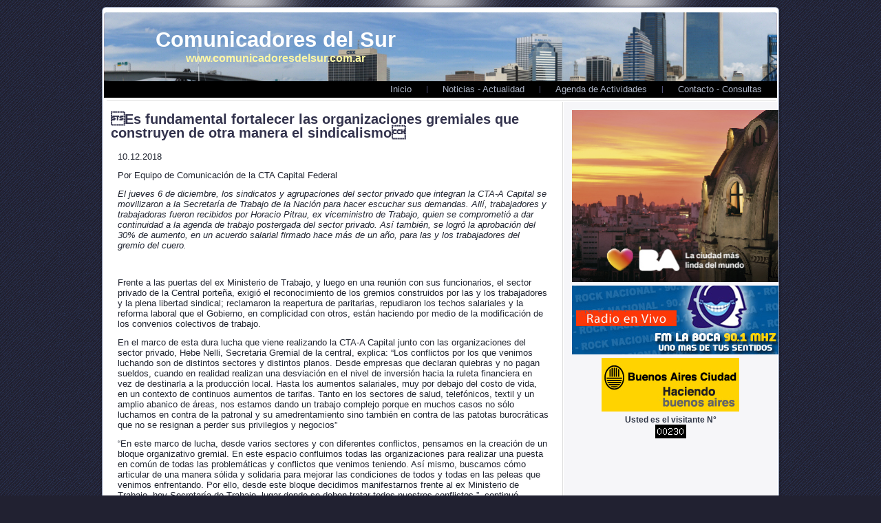

--- FILE ---
content_type: text/html; charset=UTF-8
request_url: https://www.comunicadoresdelsur.com.ar/2782-es-fundamental-fortalecer-las-organizaciones-gremiales-que-construyen-de-otra-manera-el-sindicalismo
body_size: 4041
content:
<!DOCTYPE html PUBLIC "-//W3C//DTD XHTML 1.0 Transitional//EN" "http://www.w3.org/TR/xhtml1/DTD/xhtml1-transitional.dtd"[]>
<html xmlns="http://www.w3.org/1999/xhtml" dir="ltr" lang="es-ES" xml:lang="es">
<head>
<meta http-equiv="Content-Type" content="text/html; charset=UTF-8" />
<title>Comunicadores del Sur - Noticias de las Comunas</title>
<meta name="description" content="Comunicadores del Sur - Ciudad Autonoma de Buenos Aires - Comuna 14" />
<meta name="keywords" content="Comunicadores del Sur, ciudad de buenos aires, noticias comuna 14" />
<meta name="robots" content="index,follow">
<link rel="stylesheet" href="https://www.comunicadoresdelsur.com.ar/wp-content/themes/comunicadores/css/style.css" type="text/css" media="screen" />
<!--[if IE 6]><link rel="stylesheet" href="https://www.comunicadoresdelsur.com.ar/wp-content/themes/comunicadores/css/style.ie6.css" type="text/css" media="screen" /><![endif]-->
<!--[if IE 7]><link rel="stylesheet" href="https://www.comunicadoresdelsur.com.ar/wp-content/themes/comunicadores/css/style.ie7.css" type="text/css" media="screen" /><![endif]-->
<script type="text/javascript" src="https://www.comunicadoresdelsur.com.ar/wp-content/themes/comunicadores/js/jquery.js"></script>
<script type="text/javascript" src="https://www.comunicadoresdelsur.com.ar/wp-content/themes/comunicadores/js/script.js"></script>
</head>
<body>
<div id="com-page-background-glare-wrapper">
<div id="com-page-background-glare"></div>
</div>
<div id="com-main">
<div class="cleared reset-box"></div>
<div class="com-box com-sheet">
<div class="com-box-body com-sheet-body">
<div align="center"><div style="margin:5px"></div></div>
<div class="com-header">
<table width="100%" border="0" cellspacing="2" cellpadding="2">
  <tr>
    <td width="1" height="90">&nbsp;</td>
    <td width="441"><h1 class="com-logo-name"><a href="https://www.comunicadoresdelsur.com.ar">Comunicadores del Sur</a></h1>
      <h2 align="left" class="com-logo-text">www.comunicadoresdelsur.com.ar</h2></td>
    <td width="454">&nbsp;</td>
  </tr>
  
</table>


</div>
<div class="cleared reset-box"></div>
<div class="com-bar com-nav">
<div class="com-nav-outer">
<ul class="com-hmenu">
<li><a href="https://www.comunicadoresdelsur.com.ar">Inicio</a></li>
<li><a href="https://www.comunicadoresdelsur.com.ar">Noticias - Actualidad</a></li>	
<li><a href="https://www.comunicadoresdelsur.com.ar">Agenda de Actividades</a></li>	
<li><a href="https://www.comunicadoresdelsur.com.ar/contacto">Contacto - Consultas</a></li>		
</ul>
</div>
</div>
<div id="linea-dotted2"></div>
<div class="cleared reset-box"></div>
<div class="com-layout-wrapper">
<div class="com-content-layout">
<div class="com-content-layout-row">
            
<div class="com-layout-cell com-content">




<div class="com-box com-post">
<div class="com-box-body com-post-body">
<div class="com-post-inner com-article">
<h2 class="com-postheader">Es fundamental fortalecer las organizaciones gremiales que construyen de otra manera el sindicalismo</h2>
<div class="com-postcontent">
<div class="com-content-layout">
<div class="com-content-layout-row">
<div class="com-layout-cell layout-item-0" style="width: 100%;">
<div class="description">
<p>
	10.12.2018</p>
<p>
	Por Equipo de Comunicaci&oacute;n de la CTA Capital Federal</p>
<p>
	<em>El jueves 6 de diciembre, los sindicatos y agrupaciones del sector privado que integran la CTA-A Capital se movilizaron a la Secretar&iacute;a de Trabajo de la Naci&oacute;n para hacer escuchar sus demandas. All&iacute;, trabajadores y trabajadoras fueron recibidos por Horacio Pitrau, ex viceministro de Trabajo, quien se comprometi&oacute; a dar continuidad a la agenda de trabajo postergada del sector privado. As&iacute; tambi&eacute;n, se logr&oacute; la aprobaci&oacute;n del 30% de aumento, en un acuerdo salarial firmado hace m&aacute;s de un a&ntilde;o, para las y los trabajadores del gremio del cuero.</em></p>
<p>
	&nbsp;</p>
<p>
	Frente a las puertas del ex Ministerio de Trabajo, y luego en una reuni&oacute;n con sus funcionarios, el sector privado de la Central porte&ntilde;a, exigi&oacute; el reconocimiento de los gremios construidos por las y los trabajadores y la plena libertad sindical; reclamaron la reapertura de paritarias, repudiaron los techos salariales y la reforma laboral que el Gobierno, en complicidad con otros, est&aacute;n haciendo por medio de la modificaci&oacute;n de los convenios colectivos de trabajo.</p>
<p>
	En el marco de esta dura lucha que viene realizando la CTA-A Capital junto con las organizaciones del sector privado, Hebe Nelli, Secretaria Gremial de la central, explica: &ldquo;Los conflictos por los que venimos luchando son de distintos sectores y distintos planos. Desde empresas que declaran quiebras y no pagan sueldos, cuando en realidad realizan una desviaci&oacute;n en el nivel de inversi&oacute;n hacia la ruleta financiera en vez de destinarla a la producci&oacute;n local. Hasta los aumentos salariales, muy por debajo del costo de vida, en un contexto de continuos aumentos de tarifas. Tanto en los sectores de salud, telef&oacute;nicos, textil y un amplio abanico de &aacute;reas, nos estamos dando un trabajo complejo porque en muchos casos no s&oacute;lo luchamos en contra de la patronal y su amedrentamiento sino tambi&eacute;n en contra de las patotas burocr&aacute;ticas que no se resignan a perder sus privilegios y negocios&rdquo;</p>
<p>
	&ldquo;En este marco de lucha, desde varios sectores y con diferentes conflictos, pensamos en la creaci&oacute;n de un bloque organizativo gremial. En este espacio confluimos todas las organizaciones para realizar una puesta en com&uacute;n de todas las problem&aacute;ticas y conflictos que venimos teniendo. As&iacute; mismo, buscamos c&oacute;mo articular de una manera s&oacute;lida y solidaria para mejorar las condiciones de todos y todas en las peleas que venimos enfrentando. Por ello, desde este bloque decidimos manifestarnos frente al ex Ministerio de Trabajo, hoy Secretar&iacute;a de Trabajo, lugar donde se deben tratar todos nuestros conflictos.&rdquo;, continu&oacute; diciendo la compa&ntilde;era.</p>
<p>
	Luego de la reuni&oacute;n con Horacio Pitrau, Secretario de Trabajo, que mantuvo un grupo de trabajadores y trabajadoras, se logr&oacute; la homologaci&oacute;n del aumento salarial en un 30% para los compa&ntilde;eros y compa&ntilde;eras del Sindicato de Empleados, Capataces y Encargados de la Industria del Cuero (SECEIC) y adem&aacute;s el compromiso de tratar varios conflictos, entre ellos los de la empresa Sportech y el Centro Gallego. As&iacute; tambi&eacute;n, Karina Palacios, directora nacional de Asociaciones Sindicales, se comprometi&oacute; a reunirse esta semana para tratar todos los tr&aacute;mites de personer&iacute;as e inscripciones pendientes de los nuevos gremios construidos por las y los trabajadores.</p>
<p>
	Marcelo Cappiello, Secretario Adjunto de la Central porte&ntilde;a y Secretario General del SECEIC, expres&oacute;: &ldquo;A trav&eacute;s de la movilizaci&oacute;n junto a la CTA-A Capital logramos obtener la homologaci&oacute;n de los acuerdos salariales del a&ntilde;o pasado en la principal rama que agrupa nuestro sindicato de curtiembre y cuero vacuno. Los empleadores se negaban a reconocer dicho acuerdo hasta que estuviera homologado por las autoridades pertinentes. Luego de, aproximadamente, 15 meses cientos de trabajadores y trabajadoras van a poder ver actualizados sus salarios en un porcentaje cercano al 30%. Aunque a&uacute;n falta homologar el acuerdo firmado de este a&ntilde;o, con este paso hemos reafirmado que el compromiso en unidad de todos los gremios privados de la Central que luchan en las calles, obtiene beneficios para todas y todos los trabajadores. El jueves pasado se logr&oacute; para nuestra actividad pero sabemos que se har&aacute; extenso para todas las compa&ntilde;eras y compa&ntilde;eros que contin&uacute;an en lucha&rdquo;</p>
<p>
	Por su parte, Hebe Nelli, dijo: &ldquo;En la movilizaci&oacute;n del 6 de diciembre, participaron diversos sectores que integran la CTA Aut&oacute;noma de Capital del sector privado y logramos una reuni&oacute;n con Pitrau, el secretario de Trabajo. En ella obtuvimos la homologaci&oacute;n salarial del sindicato del cuero. Esto fue un paso muy importante porque implica que m&aacute;s de 800 trabajadores y trabajadoras, que no ve&iacute;an incrementado sus ingresos desde hace m&aacute;s de un a&ntilde;o y medio. Adem&aacute;s, pudimos mantener una reuni&oacute;n con integrantes de la Direcci&oacute;n Nacional de Relaciones del Trabajo, para organizar una mesa de di&aacute;logo.</p>
<p>
	&ldquo;Desde la CTA-A Capital, consideramos fundamental y estrat&eacute;gico fortalecer la organizaci&oacute;n en el sector privado de las y los trabajadores, con herramientas genuinas de organizaci&oacute;n. Debemos contraponernos a un ajuste general impuesto por el Gobierno nacional y tambi&eacute;n a todos los sectores burocr&aacute;ticos y c&oacute;mplices de esas acciones en los lugares de trabajo. Por ello es fundamental fortalecer las organizaciones gremiales que construyen de otra manera el sindicalismo, con los trabajadores y trabajadoras peleando por mejorar las condiciones de trabajo con salarios dignos. El marco paritario, la disputa salarial y condiciones laborales, es la arena donde se cristaliza la lucha de clases. Una central que no construya en ese plano, es una central inexistente; es en esa arena o espacio que debemos dar pelea si queremos cambiar las condiciones de trabajo y de vida de nuestra clase.&rdquo;, finaliz&oacute; la Secretaria Gremial de la Central porte&ntilde;a.</p>
</div> 
<div id="linea"></div>
</div>
</div>
</div>
</div>
<div class="cleared"></div>
</div>
<div class="cleared"></div>
</div>
</div>





<div class="pagenavi"> 
</div>
    
<div align="center">

<div id="linea"></div>
<div style="margin:5px">    <div class="admin_banner_banner"><div align="center">
                <a href="#" target="_self" rel="dofollow">
            	<img src="https://www.comunicadoresdelsur.com.ar/wp-content/uploads/admin_banner_banners/2-Screenshot_20251014-161328.jpg" width="597" height="892" alt="Audiencia Publica " class="img-responsive imgcenter"/>
                    </a>
            </div></div>
    </div></div>    

<div class="cleared"></div>
</div>
<div class="com-layout-cell com-separador">
</div>


<div class="com-layout-cell com-sidebar2">
<div class="com-box com-block">
<div class="com-box-body com-block-body">
<div class="com-box com-blockcontent">
<div class="com-box-body com-blockcontent-body">


<div align="center">
<div style="margin:5px">    <div class="admin_banner_banner"><div align="center">
                <a href="https://buenosaires.gob.ar/descubrirba" target="_self" rel="dofollow">
            	<img src="https://www.comunicadoresdelsur.com.ar/wp-content/uploads/admin_banner_banners/4-Produccion-LCMLDM-MediosVecinales-BannersDBM_300x250.jpg" width="300" height="250" alt="GCBA - 300 costado" class="img-responsive imgcenter"/>
                    </a>
            </div></div>
    </div><div style="margin:5px">    <div class="admin_banner_banner"><div align="center">
                <a href="http://www.fmlaboca.com.ar/" target="_blank" rel="dofollow">
            	<img src="https://www.comunicadoresdelsur.com.ar/wp-content/uploads/admin_banner_banners/3-famalaboca1.png" width="300" height="100" alt="Banner FM La Boca " class="img-responsive imgcenter"/>
                    </a>
            </div></div>
    </div><div style="margin:5px">    <div class="admin_banner_banner"><div align="center">
                <a href="https://www.buenosaires.gob.ar/" target="_blank" rel="dofollow">
            	<img src="https://www.comunicadoresdelsur.com.ar/wp-content/uploads/admin_banner_banners/1-publi122.jpg" width="200" height="78" alt="Banner Fijo GCBA" class="img-responsive imgcenter"/>
                    </a>
            </div></div>
    </div></div>

<div align="center"><strong>Usted es el visitante N° <br />
<img src="http://www.comunicadoresdelsur.com.ar/bcounter/counter.php"><br />
</strong><br />
</div>
         
<div class="cleared"></div>
</div>
</div>
<div class="cleared"></div>
</div>
</div>
<div class="cleared"></div>
</div>
</div>
</div>
</div>
<div class="cleared"></div>



<div class="com-footer">
<div class="com-footer-body">
<a href="#" class="com-rss-tag-icon" title="RSS"></a>
<div class="com-footer-text">
 <p>Copyright &copy; 2007 - 2026. Comunicadores del Sur Todos los derechos reservados<br />
Editor: Javier Gonzalez - Registro Propiedad intelectual: 955201 Email: fmlaboca@gmail.com Tel: 011 - 1556070767</p>
</div>
<div class="cleared"></div>
</div>
</div>      <div class="cleared"></div>
    </div>
  </div>
  <div class="cleared"></div>
  <p class="com-page-footer">www.comunicadoresdelsur.com.ar</p>
  <div class="cleared"></div>
</div>
</body>
</html>
